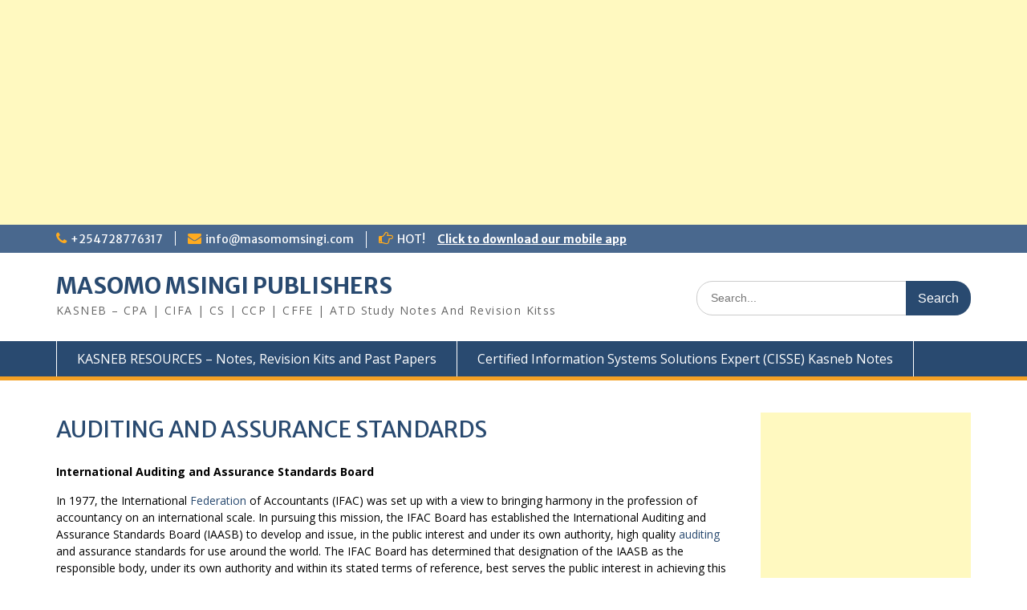

--- FILE ---
content_type: text/html; charset=utf-8
request_url: https://www.google.com/recaptcha/api2/aframe
body_size: 267
content:
<!DOCTYPE HTML><html><head><meta http-equiv="content-type" content="text/html; charset=UTF-8"></head><body><script nonce="1VyFuElviBe9C9mqVJw4NQ">/** Anti-fraud and anti-abuse applications only. See google.com/recaptcha */ try{var clients={'sodar':'https://pagead2.googlesyndication.com/pagead/sodar?'};window.addEventListener("message",function(a){try{if(a.source===window.parent){var b=JSON.parse(a.data);var c=clients[b['id']];if(c){var d=document.createElement('img');d.src=c+b['params']+'&rc='+(localStorage.getItem("rc::a")?sessionStorage.getItem("rc::b"):"");window.document.body.appendChild(d);sessionStorage.setItem("rc::e",parseInt(sessionStorage.getItem("rc::e")||0)+1);localStorage.setItem("rc::h",'1769070752724');}}}catch(b){}});window.parent.postMessage("_grecaptcha_ready", "*");}catch(b){}</script></body></html>